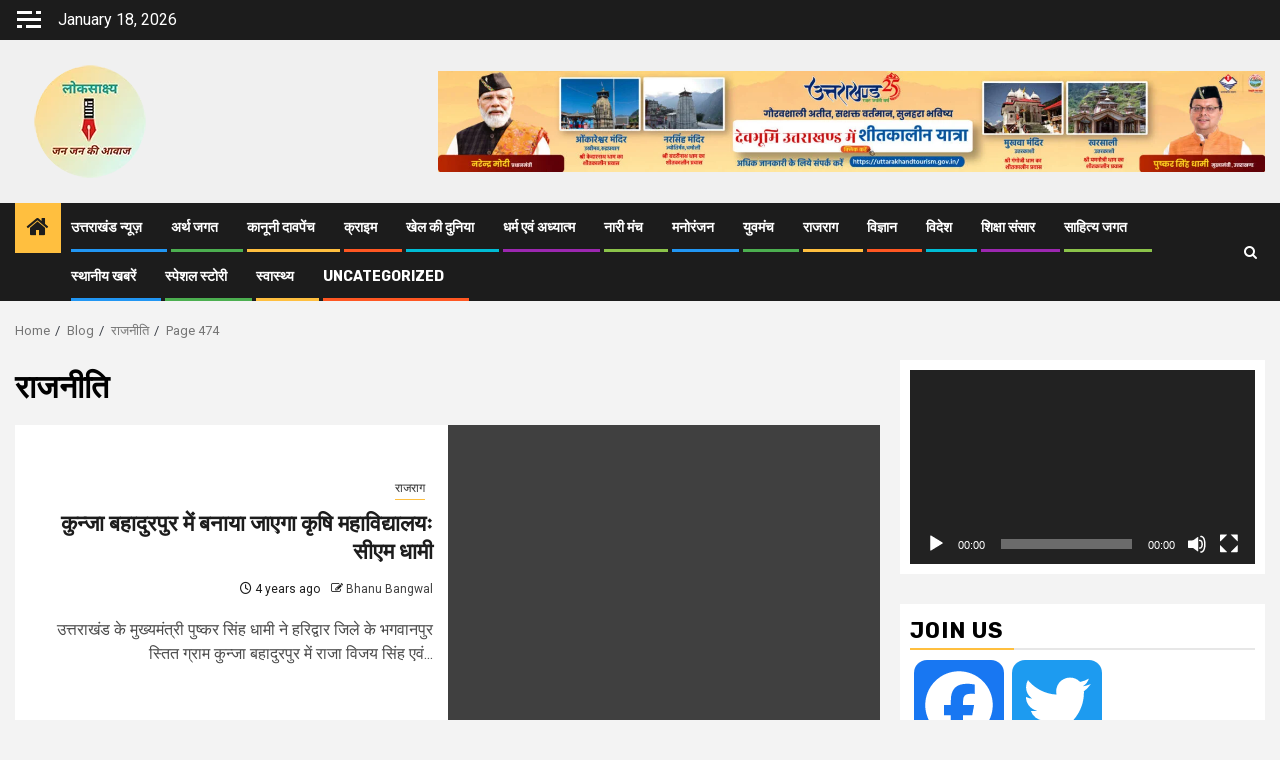

--- FILE ---
content_type: text/html; charset=utf-8
request_url: https://www.google.com/recaptcha/api2/aframe
body_size: 270
content:
<!DOCTYPE HTML><html><head><meta http-equiv="content-type" content="text/html; charset=UTF-8"></head><body><script nonce="HqBA7jEQgPCzJ3R7hyrsWg">/** Anti-fraud and anti-abuse applications only. See google.com/recaptcha */ try{var clients={'sodar':'https://pagead2.googlesyndication.com/pagead/sodar?'};window.addEventListener("message",function(a){try{if(a.source===window.parent){var b=JSON.parse(a.data);var c=clients[b['id']];if(c){var d=document.createElement('img');d.src=c+b['params']+'&rc='+(localStorage.getItem("rc::a")?sessionStorage.getItem("rc::b"):"");window.document.body.appendChild(d);sessionStorage.setItem("rc::e",parseInt(sessionStorage.getItem("rc::e")||0)+1);localStorage.setItem("rc::h",'1768730199941');}}}catch(b){}});window.parent.postMessage("_grecaptcha_ready", "*");}catch(b){}</script></body></html>